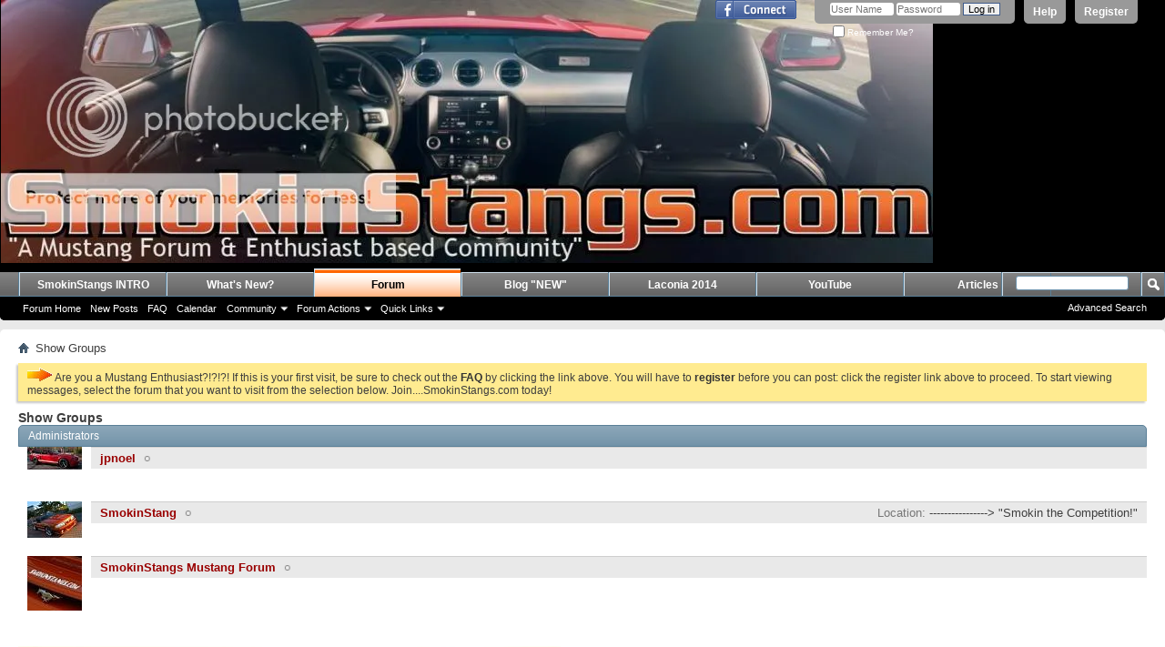

--- FILE ---
content_type: text/html; charset=ISO-8859-1
request_url: http://www.smokinstangs.com/showgroups.php?s=10846fc560d59be3c235e83dc4424e1c
body_size: 6441
content:
<!DOCTYPE html PUBLIC "-//W3C//DTD XHTML 1.0 Transitional//EN" "http://www.w3.org/TR/xhtml1/DTD/xhtml1-transitional.dtd">
<html xmlns="http://www.w3.org/1999/xhtml" xmlns:fb="http://www.facebook.com/2008/fbml" dir="ltr" lang="en">
<head>
<meta http-equiv="Content-Type" content="text/html; charset=ISO-8859-1" />
<meta id="e_vb_meta_bburl" name="vb_meta_bburl" content="http://www.smokinstangs.com" />
<base href="http://www.smokinstangs.com/" /><!--[if IE]></base><![endif]-->
<meta name="generator" content="vBulletin 4.2.1" />
<meta http-equiv="X-UA-Compatible" content="IE=9" />

	<link rel="Shortcut Icon" href="favicon.ico" type="image/x-icon" />


		<meta name="keywords" content="smokinstangs, smokinstangs.com, smokin stangs, smoking stangs, mustang, sn-95, s-197, ford, ford mustang, cobra, shelby, SVT, fox, foxbody, 5.0, 5.0L, MM&FF, Muscle magazine and fast fords, 5.0 magazine, svt cobra, roush, saleen, mustang GT, Steeda, turbo, turbos, supercharged, GT500, terminator, coyote, vbulletin, forum, community, horsepower, pulngz, rides, allfordmustangs, mustang world, svtperformance, stangnet, corral, corral.net, american muscle, Ford performance, lightning, muscle car, classic car, mustang 2, mustang II, Boss 302, boss 429, boss mustang, mach 1, mach one, bullitt, supersnake, super snake, ford racing, frpp, SVO, pony car, modded mustang, moddedmustangs" />
		<meta name="description" content="SmokinStangs....A Premiere Mustang Enthusiast Community Based Forum. We cater to all things Mustang! For more information go to http://www.SmokinStangs.com/ ." />



	<meta property="fb:app_id" content="192578240874853" />
<meta property="og:site_name" content="SmokinStangs.com - A Mustangs Forum & Mustang Enthusiast Community Based Website / Forums" />
<meta property="og:description" content="SmokinStangs....A Premiere Mustang Enthusiast Community Based Forum. We cater to all things Mustang! For more information go to http://www.SmokinStangs.com/ ." />
<meta property="og:url" content="http://www.smokinstangs.com" />
<meta property="og:type" content="website" />
<meta property="og:image" content="http://i239.photobucket.com/albums/ff165/PULNGZ/SS%20Info%20Area/smokinstangs-with-mustang.png" />




<script type="text/javascript">
<!--
	if (typeof YAHOO === 'undefined') // Load ALL YUI Local
	{
		document.write('<script type="text/javascript" src="clientscript/yui/yuiloader-dom-event/yuiloader-dom-event.js?v=421"><\/script>');
		document.write('<script type="text/javascript" src="clientscript/yui/connection/connection-min.js?v=421"><\/script>');
		var yuipath = 'clientscript/yui';
		var yuicombopath = '';
		var remoteyui = false;
	}
	else	// Load Rest of YUI remotely (where possible)
	{
		var yuipath = 'clientscript/yui';
		var yuicombopath = '';
		var remoteyui = true;
		if (!yuicombopath)
		{
			document.write('<script type="text/javascript" src="clientscript/yui/connection/connection-min.js?v=421"><\/script>');
		}
	}
	var SESSIONURL = "s=c86d301a3ce1a370ac8901f98411d25c&";
	var SECURITYTOKEN = "guest";
	var IMGDIR_MISC = "images/misc";
	var IMGDIR_BUTTON = "images/buttons";
	var vb_disable_ajax = parseInt("0", 10);
	var SIMPLEVERSION = "421";
	var BBURL = "http://www.smokinstangs.com";
	var LOGGEDIN = 0 > 0 ? true : false;
	var THIS_SCRIPT = "showgroups";
	var RELPATH = "showgroups.php";
	var PATHS = {
		forum : "",
		cms   : "",
		blog  : ""
	};
	var AJAXBASEURL = "http://www.smokinstangs.com/";
// -->
</script>
<script type="text/javascript" src="http://www.smokinstangs.com/clientscript/vbulletin-core.js?v=421"></script>





	<link rel="stylesheet" type="text/css" href="css.php?styleid=1&amp;langid=1&amp;d=1409343152&amp;td=ltr&amp;sheet=bbcode.css,editor.css,popupmenu.css,reset-fonts.css,vbulletin.css,vbulletin-chrome.css,vbulletin-formcontrols.css," />

	<!--[if lt IE 8]>
	<link rel="stylesheet" type="text/css" href="css.php?styleid=1&amp;langid=1&amp;d=1409343152&amp;td=ltr&amp;sheet=popupmenu-ie.css,vbulletin-ie.css,vbulletin-chrome-ie.css,vbulletin-formcontrols-ie.css,editor-ie.css" />
	<![endif]-->


<title>Show Groups - SmokinStangs.com - A Mustangs Forum & Mustang Enthusiast Community Based Website / Forums</title>

<link rel="stylesheet" type="text/css" href="css.php?styleid=1&amp;langid=1&amp;d=1409343152&amp;td=ltr&amp;sheet=showgroups.css" />
<!--[if lt IE 8]><link rel="stylesheet" type="text/css" href="css.php?styleid=1&amp;langid=1&amp;d=1409343152&amp;td=ltr&amp;sheet=showgroups-ie.css" /><![endif]-->
<link rel="stylesheet" type="text/css" href="css.php?styleid=1&amp;langid=1&amp;d=1409343152&amp;td=ltr&amp;sheet=additional.css" />

</head>

<body>

<div class="above_body"> <!-- closing tag is in template navbar -->
<div id="header" class="floatcontainer doc_header">
	<div><a name="top" href="forum.php?s=c86d301a3ce1a370ac8901f98411d25c" class="logo-image"><img src="clear.gif" alt="SmokinStangs.com - A Mustangs Forum & Mustang Enthusiast Community Based Website / Forums - Powered by vBulletin" /></a></div>
	<div id="toplinks" class="toplinks">
		
			<ul class="nouser">
			
				<li><a href="register.php?s=c86d301a3ce1a370ac8901f98411d25c" rel="nofollow">Register</a></li>
			
				<li><a rel="help" href="faq.php?s=c86d301a3ce1a370ac8901f98411d25c">Help</a></li>
				<li>
			<script type="text/javascript" src="clientscript/vbulletin_md5.js?v=421"></script>
			<form id="navbar_loginform" action="login.php?s=c86d301a3ce1a370ac8901f98411d25c&amp;do=login" method="post" onsubmit="md5hash(vb_login_password, vb_login_md5password, vb_login_md5password_utf, 0)">
				<fieldset id="logindetails" class="logindetails">
					<div>
						<div>
					<input type="text" class="textbox default-value" name="vb_login_username" id="navbar_username" size="10" accesskey="u" tabindex="101" value="User Name" />
					<input type="password" class="textbox" tabindex="102" name="vb_login_password" id="navbar_password" size="10" />
					<input type="text" class="textbox default-value" tabindex="102" name="vb_login_password_hint" id="navbar_password_hint" size="10" value="Password" style="display:none;" />
					<input type="submit" class="loginbutton" tabindex="104" value="Log in" title="Enter your username and password in the boxes provided to login, or click the 'register' button to create a profile for yourself." accesskey="s" />
						</div>
					</div>
				</fieldset>
				<div id="remember" class="remember">
					<label for="cb_cookieuser_navbar"><input type="checkbox" name="cookieuser" value="1" id="cb_cookieuser_navbar" class="cb_cookieuser_navbar" accesskey="c" tabindex="103" /> Remember Me?</label>
				</div>

				<input type="hidden" name="s" value="c86d301a3ce1a370ac8901f98411d25c" />
				<input type="hidden" name="securitytoken" value="guest" />
				<input type="hidden" name="do" value="login" />
				<input type="hidden" name="vb_login_md5password" />
				<input type="hidden" name="vb_login_md5password_utf" />
			</form>
			<script type="text/javascript">
			YAHOO.util.Dom.setStyle('navbar_password_hint', "display", "inline");
			YAHOO.util.Dom.setStyle('navbar_password', "display", "none");
			vB_XHTML_Ready.subscribe(function()
			{
			//
				YAHOO.util.Event.on('navbar_username', "focus", navbar_username_focus);
				YAHOO.util.Event.on('navbar_username', "blur", navbar_username_blur);
				YAHOO.util.Event.on('navbar_password_hint', "focus", navbar_password_hint);
				YAHOO.util.Event.on('navbar_password', "blur", navbar_password);
			});
			
			function navbar_username_focus(e)
			{
			//
				var textbox = YAHOO.util.Event.getTarget(e);
				if (textbox.value == 'User Name')
				{
				//
					textbox.value='';
					textbox.style.color='#000000';
				}
			}

			function navbar_username_blur(e)
			{
			//
				var textbox = YAHOO.util.Event.getTarget(e);
				if (textbox.value == '')
				{
				//
					textbox.value='User Name';
					textbox.style.color='#777777';
				}
			}
			
			function navbar_password_hint(e)
			{
			//
				var textbox = YAHOO.util.Event.getTarget(e);
				
				YAHOO.util.Dom.setStyle('navbar_password_hint', "display", "none");
				YAHOO.util.Dom.setStyle('navbar_password', "display", "inline");
				YAHOO.util.Dom.get('navbar_password').focus();
			}

			function navbar_password(e)
			{
			//
				var textbox = YAHOO.util.Event.getTarget(e);
				
				if (textbox.value == '')
				{
					YAHOO.util.Dom.setStyle('navbar_password_hint', "display", "inline");
					YAHOO.util.Dom.setStyle('navbar_password', "display", "none");
				}
			}
			</script>
				</li>
				
					<li id="fb_headerbox" class="hidden">

	<a id="fb_loginbtn" href="#"><img src="images/misc/facebook_login.gif" alt="The Facebook Platform" /></a>

</li>

				
			</ul>
		
	</div>
	<div class="ad_global_header">
		<div id="ad_global_header1"><img src="http://i239.photobucket.com/albums/ff165/PULNGZ/SS%20Info%20Area/3f32b4db-9f25-4365-a7ba-0f5259906c96_zps3729218e.jpg" border="0" alt=" SmokinStangs.com - Mustang Forums! The home of the SmokinStangs Laconia - Mustang Rally"/></a></div>
		
	</div>
	<hr />
</div>
<div id="navbar" class="navbar">
	<ul id="navtabs" class="navtabs floatcontainer">
		
		
	
		<li  id="tab_ndg3_554">
			<a target="_blank" class="navtab" href="http://www.smokinstangs.info/">SmokinStangs INTRO</a>
		</li>
		
		

	
		<li  id="vbtab_whatsnew">
			<a class="navtab" href="activity.php?s=c86d301a3ce1a370ac8901f98411d25c">What's New?</a>
		</li>
		
		

	
		<li class="selected" id="vbtab_forum">
			<a class="navtab" href="forum.php?s=c86d301a3ce1a370ac8901f98411d25c">Forum</a>
		</li>
		
		
			<ul class="floatcontainer">
				
					
						
							<li id="vbflink_bbmenu"><a href="forum.php?s=c86d301a3ce1a370ac8901f98411d25c">Forum Home</a></li>
						
					
				
					
						
							<li id="vbflink_newposts"><a href="search.php?s=c86d301a3ce1a370ac8901f98411d25c&amp;do=getnew&amp;contenttype=vBForum_Post">New Posts</a></li>
						
					
				
					
						
							<li id="vbflink_faq"><a href="faq.php?s=c86d301a3ce1a370ac8901f98411d25c">FAQ</a></li>
						
					
				
					
						
							<li id="vbflink_calendar"><a href="calendar.php?s=c86d301a3ce1a370ac8901f98411d25c">Calendar</a></li>
						
					
				
					
						<li class="popupmenu" id="vbmenu_community">
							<a href="javascript://" class="popupctrl">Community</a>
							<ul class="popupbody popuphover">
								
									<li id="vbclink_members"><a href="memberlist.php?s=c86d301a3ce1a370ac8901f98411d25c">Member List</a></li>
								
							</ul>
						</li>
					
				
					
						<li class="popupmenu" id="vbmenu_actions">
							<a href="javascript://" class="popupctrl">Forum Actions</a>
							<ul class="popupbody popuphover">
								
									<li id="vbalink_mfr"><a href="forumdisplay.php?s=c86d301a3ce1a370ac8901f98411d25c&amp;do=markread&amp;markreadhash=guest">Mark Forums Read</a></li>
								
							</ul>
						</li>
					
				
					
						<li class="popupmenu" id="vbmenu_qlinks">
							<a href="javascript://" class="popupctrl">Quick Links</a>
							<ul class="popupbody popuphover">
								
									<li id="vbqlink_posts"><a href="search.php?s=c86d301a3ce1a370ac8901f98411d25c&amp;do=getdaily&amp;contenttype=vBForum_Post">Today's Posts</a></li>
								
									<li id="vbqlink_leaders"><a href="showgroups.php?s=c86d301a3ce1a370ac8901f98411d25c">View Site Leaders</a></li>
								
							</ul>
						</li>
					
				
			</ul>
		

	
		<li  id="vbtab_blog">
			<a target="_blank" class="navtab" href="http://www.smokinstangs.info/#!blog/cjkgv">Blog "NEW"</a>
		</li>
		
		

	
		<li  id="tab_mdc3_770">
			<a target="_blank" class="navtab" href="http://smokinstangslaconia.com/">Laconia 2014</a>
		</li>
		
		

	
		<li  id="tab_mdc3_619">
			<a target="_blank" class="navtab" href="http://www.youtube.com/user/SmokinStangs?feature=watch">YouTube</a>
		</li>
		
		

	
		<li  id="vbtab_cms">
			<a class="navtab" href="content.php?s=c86d301a3ce1a370ac8901f98411d25c">Articles</a>
		</li>
		
		

		
	</ul>
	
		<div id="globalsearch" class="globalsearch">
			<form action="search.php?s=c86d301a3ce1a370ac8901f98411d25c&amp;do=process" method="post" id="navbar_search" class="navbar_search">
				
				<input type="hidden" name="securitytoken" value="guest" />
				<input type="hidden" name="do" value="process" />
				<span class="textboxcontainer"><span><input type="text" value="" name="query" class="textbox" tabindex="99"/></span></span>
				<span class="buttoncontainer"><span><input type="image" class="searchbutton" src="images/buttons/search.png" name="submit" onclick="document.getElementById('navbar_search').submit;" tabindex="100"/></span></span>
			</form>
			<ul class="navbar_advanced_search">
				<li><a href="search.php?s=c86d301a3ce1a370ac8901f98411d25c" accesskey="4">Advanced Search</a></li>
				
			</ul>
		</div>
	
</div>
</div><!-- closing div for above_body -->

<div class="body_wrapper">
<div id="breadcrumb" class="breadcrumb">
	<ul class="floatcontainer">
		<li class="navbithome"><a href="index.php?s=c86d301a3ce1a370ac8901f98411d25c" accesskey="1"><img src="images/misc/navbit-home.png" alt="Home" /></a></li>
		
		
	<li class="navbit lastnavbit"><span>Show Groups</span></li>

	</ul>
	<hr />
</div>

 



	<form action="profile.php?do=dismissnotice" method="post" id="notices" class="notices">
		<input type="hidden" name="do" value="dismissnotice" />
		<input type="hidden" name="s" value="s=c86d301a3ce1a370ac8901f98411d25c&amp;" />
		<input type="hidden" name="securitytoken" value="guest" />
		<input type="hidden" id="dismiss_notice_hidden" name="dismiss_noticeid" value="" />
		<input type="hidden" name="url" value="" />
		<ol>
			<li class="restore" id="navbar_notice_1">
	
	<img src="http://i239.photobucket.com/albums/ff165/PULNGZ/SmokinStangsdotcomRegisterTodayArrow.gif"></a>

Are you a Mustang Enthusiast?!?!?! If this is your first visit, be sure to
		check out the <a href="faq.php?s=c86d301a3ce1a370ac8901f98411d25c&amp;" target="_blank"><b>FAQ</b></a> by clicking the
		link above. You will have to <a href="register.php?s=c86d301a3ce1a370ac8901f98411d25c&amp;" target="_blank"><b>register</b></a>
		before you can post: click the register link above to proceed. To start viewing messages,
		select the forum that you want to visit from the selection below. Join....SmokinStangs.com today!
</li>
		</ol>
	</form>



<div id="pagetitle">
	<h1>Show Groups</h1>
</div>




	<ol id="groups_2">
		<li class="block usergroup" id="group1">
	<h2 class="blockhead">Administrators</h2>
	<ol class="blockbody">
		<li class="groupbit" id="groupbit_1">
	
	<h4 class="blocksubhead">
		<a href="member.php/506-jpnoel?s=c86d301a3ce1a370ac8901f98411d25c" class="username offline" title="jpnoel is offline"><span style="font-weight: bold; color: #990000">jpnoel</span></a>
	</h4>
	<a href="member.php/506-jpnoel?s=c86d301a3ce1a370ac8901f98411d25c" class="avatarlink"><img src="customavatars/thumbs/avatar506_3.gif" width="60" class="userlist_avatar_506" alt="" border="0" />
</a>
	
	
</li><li class="groupbit" id="groupbit_2">
	
		<dl class="stats location">
			<dt>Location</dt>
			<dd>----------------&gt; &quot;Smokin the Competition!&quot;</dd>
		</dl>
	
	<h4 class="blocksubhead">
		<a href="member.php/1-SmokinStang?s=c86d301a3ce1a370ac8901f98411d25c" class="username offline" title="SmokinStang is offline"><span style="font-weight: bold; color: #990000">SmokinStang</span></a>
	</h4>
	<a href="member.php/1-SmokinStang?s=c86d301a3ce1a370ac8901f98411d25c" class="avatarlink"><img src="customavatars/thumbs/avatar1_2.gif" width="60" class="userlist_avatar_1" alt="" border="0" />
</a>
	
	
</li><li class="groupbit" id="groupbit_3">
	
	<h4 class="blocksubhead">
		<a href="member.php/3553-SmokinStangs-Mustang-Forum?s=c86d301a3ce1a370ac8901f98411d25c" class="username offline" title="SmokinStangs Mustang Forum is offline"><span style="font-weight: bold; color: #990000">SmokinStangs Mustang Forum</span></a>
	</h4>
	<a href="member.php/3553-SmokinStangs-Mustang-Forum?s=c86d301a3ce1a370ac8901f98411d25c" class="avatarlink"><img src="customavatars/thumbs/avatar3553_1.gif" width="60" class="userlist_avatar_3553" alt="" border="0" />
</a>
	
	
</li>
	</ol>
</li>
	</ol>





<div style="clear: left">
   
  <div id="ad_global_above_footer"><a href="http://www.youtube.com/user/SmokinStangs/?action=view&amp;current=DoubleTroubleSmokinStangs2011-1-2-1.jpg" target="_blank"><img src="http://i239.photobucket.com/albums/ff165/PULNGZ/groupofMustangGtsmokinstangs-1-1.jpg" border="0" alt=SmokinStangs_YouTube_channel></a></div>
</div>

<div id="footer" class="floatcontainer footer">

	<form action="forum.php" method="get" id="footer_select" class="footer_select">

		
			<select name="styleid" onchange="switch_id(this, 'style')">
				<optgroup label="Quick Style Chooser"><option class="hidden"></option></optgroup>
				
					
					<optgroup label="&nbsp;Standard Styles">
									
					
	<option value="1" class="" selected="selected">-- Default Style</option>

	<option value="3" class="" >-- test</option>

					
					</optgroup>
										
				
				
					
					<optgroup label="&nbsp;Mobile Styles">
					
					
	<option value="2" class="" >-- Default Mobile Style</option>

					
					</optgroup>
										
				
			</select>	
		
		
		
	</form>

	<ul id="footer_links" class="footer_links">
		<li><a href="sendmessage.php?s=c86d301a3ce1a370ac8901f98411d25c" rel="nofollow" accesskey="9">Contact Us</a></li>
		<li><a href="http://www.smokinstangs.com">Home</a></li>
		
		
		<li><a href="archive/index.php?s=c86d301a3ce1a370ac8901f98411d25c">Archive</a></li>
		
		
		
		<li><a href="showgroups.php#top" onclick="document.location.hash='top'; return false;">Top</a></li>
	</ul>
	
	
	
	
	<script type="text/javascript">
	<!--
		// Main vBulletin Javascript Initialization
		vBulletin_init();
	//-->
	</script>
        
</div>
</div> <!-- closing div for body_wrapper -->

<div class="below_body">
<div id="footer_time" class="shade footer_time">All times are GMT -4. The time now is <span class="time">10:21 PM</span>.</div>

<div id="footer_copyright" class="shade footer_copyright">
	<!-- Do not remove this copyright notice -->
	Powered by <a href="https://www.vbulletin.com" id="vbulletinlink">vBulletin&reg;</a> Version 4.2.1 <br />Copyright &copy; 2026 vBulletin Solutions, Inc. All rights reserved. 
	<!-- Do not remove this copyright notice -->	
</div>
<div id="footer_morecopyright" class="shade footer_morecopyright">
	<!-- Do not remove cronimage or your scheduled tasks will cease to function -->
	
	<!-- Do not remove cronimage or your scheduled tasks will cease to function -->
	Â© MUSTANG is a registered trademark of the Ford Motor Company. Neither Ford Motor Company nor any subsidiaries of FORDÂ© shall bear any responsibility for SmokinStangs.com content, comments, or advertising. SmokinStangs.com is independent from FORDÂ© and is not affiliated with, sponsored or supported by FORDÂ©. Copyright/trademark/sales mark infringements are not intended, or implied. All Rights Reserved
	
</div>
 

	<div id="fb-root"></div>
<script type="text/javascript" src="http://www.smokinstangs.com/clientscript/vbulletin_facebook.js?v=421"></script>

<script type="text/javascript">
<!--
	loadFacebookAPI('en_US');
	function fbAsyncInit()
	{
		vBfb = new vB_Facebook({
			appid : "192578240874853",
			connected : 0,
			active : 0,
			autoreg : 0,
			feed_newthread : 1,
			feed_postreply : 0,
			feed_blogentry : 1,
			feed_blogcomment : 0,
			feed_newarticle : 0,
			feed_articlecomment : 0
		});
	}
// -->
</script>

</div>

</body>
</html>